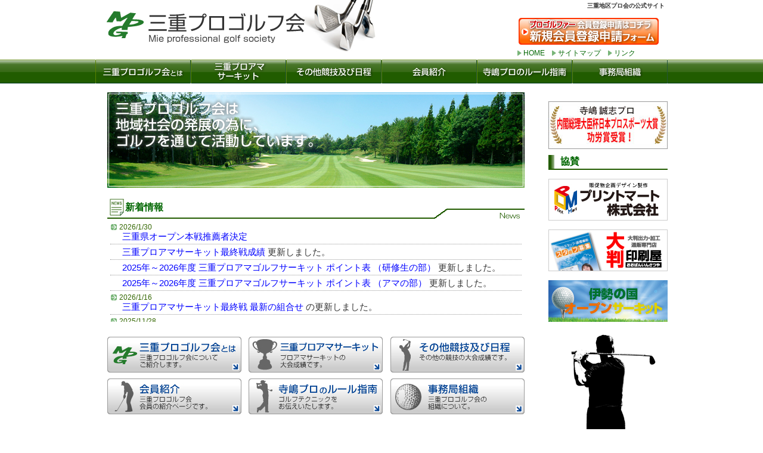

--- FILE ---
content_type: text/html
request_url: https://m-pgs.com/
body_size: 62592
content:
<!DOCTYPE html>
<html xmlns="http://www.w3.org/1999/xhtml">
<head>
<meta charset="UTF-8">
<title>
PGA三重プロゴルフ会</title>
<link rel="stylesheet" type="text/css" href="/css/html5reset.css"  />
<link rel="stylesheet" type="text/css" href="/css/style.css"  />
<link rel="shortcut icon" href="/favicon.ico">
<!--[if lt IE 9]>
<script src="http://html5shim.googlecode.com/svn/trunk/html5.js"></script>
<![endif]-->
<SCRIPT src="/js/rollover.js"></SCRIPT></head>
<body id="top">
<header>
  <h1>三重地区プロ会の公式サイト</h1>
  <a href="/" id="home_return">三重プロゴルフ会</a>
<div id="member_form"><a href="/info/form.html"><img src="/img/pc/member_form_btn.jpg"></a></div>
  <ul>
    <li><a href="/">HOME</a></li>
    <li><a href="/sitemap/">サイトマップ</a></li>
    <li><a href="/link/">リンク</a></li>
  </ul>
</header>
<nav>
  <ul>
    <li id="n_01"><a href="/miepro/">三重プロゴルフ会とは</a></li>
    <li id="n_02"><a href="/circuit/">三重プロアマサーキット </a></li>
    <li id="n_03"><a href="/other_games/">その他の競技</a></li>
    <li id="n_04"><a href="/member/">会員紹介</a></li>
    <li id="n_05"><a href="/terashima_pro/">寺嶋プロのルール指南 </a></li>
    <li id="n_06"><a href="/officer/">事務局組織</a></li>
  </ul>
</nav>
<section>
  <div id="left_box">
    <h2>三重プロゴルフ会は地域社会の発展の為に、ゴルフを通じて活動しています。</h2>
    <h3>新着情報</h3>
    <dl>
		 <dt>2026/1/30</dt>
      <dd><a href="/other_games/2026recommender/">三重県オープン本戦推薦者決定</a></dd>
      <dd><a href="/circuit/20260129/">三重プロアマサーキット最終戦成績</a> 更新しました。</dd>
      <dd><a href="/circuit/2025_2026point_kenshusei/">2025年～2026年度 三重プロアマゴルフサーキット ポイント表 （研修生の部）</a> 更新しました。 </dd>
      <dd><a href="/circuit/2025_2026point_ama/">2025年～2026年度 三重プロアマゴルフサーキット ポイント表 （アマの部）</a> 更新しました。</dd>
      <dt>2026/1/16</dt>
      <dd><a href="/pdf/kumiawase_20260129.pdf" target="_blank" >三重プロアマサーキット最終戦 最新の組合せ</a> の更新しました。</dd>
      <dt>2025/11/28</dt>
      <dd><a href="/circuit/20251127/">三重プロアマサーキット第5戦成績</a> 更新しました。</dd>
      <dd><a href="/circuit/2025_2026point_kenshusei/">2025年～2026年度 三重プロアマゴルフサーキット ポイント表 （研修生の部）</a> 更新しました。 </dd>
      <dd><a href="/circuit/2025_2026point_ama/">2025年～2026年度 三重プロアマゴルフサーキット ポイント表 （アマの部）</a> 更新しました。</dd>
      <dt>2025/11/17</dt>
      <dd><a href="/pdf/kumiawase_20251127.pdf" target="_blank" >三重プロアマサーキット第5戦 最新の組合せ</a> の更新しました。</dd>
      <dt>2025/9/12</dt>
      <dd><a href="/circuit/20250911/">三重プロアマサーキット第4戦成績</a> 更新しました。</dd>
      <dd><a href="/circuit/2025_2026point_kenshusei/">2025年～2026年度 三重プロアマゴルフサーキット ポイント表 （研修生の部）</a> 更新しました。 </dd>
      <dd><a href="/circuit/2025_2026point_ama/">2025年～2026年度 三重プロアマゴルフサーキット ポイント表 （アマの部）</a> 更新しました。</dd>
      <dt>2025/9/8</dt>
      <dd style="red;font-weight: bold;font-size: 130%;"><a href="/other_games/20250908" style="color: red;">安達 大空君 念願のプロテスト合格!!</a> </dd>
      <dt>2025/8/29</dt>
      <dd><a href="/pdf/kumiawase_20250911.pdf" target="_blank" >三重プロアマサーキット第4戦 最新の組合せ</a> の更新しました。</dd>
      <dt>2025/8/1</dt>
      <dd><a href="/circuit/20250731/">三重プロアマサーキット第3戦成績</a> 更新しました。</dd>
      <dd><a href="/circuit/2025_2026point_kenshusei/">2025年～2026年度 三重プロアマゴルフサーキット ポイント表 （研修生の部）</a> 更新しました。 </dd>
      <dd><a href="/circuit/2025_2026point_ama/">2025年～2026年度 三重プロアマゴルフサーキット ポイント表 （アマの部）</a> 更新しました。</dd>
      <dt>2025/7/17</dt>
      <dd><a href="/pdf/kumiawase_20250731.pdf" target="_blank" >三重プロアマサーキット第3戦 最新の組合せ</a> の更新しました。</dd>
      <dt>2025/5/16</dt>
      <dd><a href="/circuit/20250515/">三重プロアマサーキット第2戦成績</a> 更新しました。</dd>
      <dd><a href="/circuit/2025_2026point_kenshusei/">2025年～2026年度 三重プロアマゴルフサーキット ポイント表 （研修生の部）</a> 更新しました。 </dd>
      <dd><a href="/circuit/2025_2026point_ama/">2025年～2026年度 三重プロアマゴルフサーキット ポイント表 （アマの部）</a> 更新しました。</dd>
      <dt>2025/5/1</dt>
      <dd><a href="/pdf/kumiawase_20250515.pdf" target="_blank" >三重プロアマサーキット第2戦 最新の組合せ</a> の更新しました。</dd>
      <dt>2025/3/10</dt>
      <dd><a href="/circuit/20250306/">三重プロアマサーキット第1戦成績</a> 更新しました。</dd>
      <dd><a href="/circuit/2025_2026point_kenshusei/">2025年～2026年度 三重プロアマゴルフサーキット ポイント表 （研修生の部）</a> 更新しました。 </dd>
      <dd><a href="/circuit/2025_2026point_ama/">2025年～2026年度 三重プロアマゴルフサーキット ポイント表 （アマの部）</a> 更新しました。</dd>
      <dt>2025/2/25</dt>
      <dd><a href="/pdf/kumiawase_20250306.pdf" target="_blank" >三重プロアマサーキット第１戦 最新の組合せ</a> の更新しました。</dd>
      <dt>2025/1/17</dt>
      <dd><a href="/other_games/2025recommender/">三重県オープン本戦推薦者決定</a></dd>
      <dd><a href="/circuit/20250116/">三重プロアマサーキット最終戦成績</a> 更新しました。</dd>
      <dd><a href="/circuit/2024_2025point_kenshusei/">2024年～2025年度 三重プロアマゴルフサーキット ポイント表 （研修生の部）</a> 更新しました。 </dd>
      <dd><a href="/circuit/2024_2025point_ama/">2024年～2025年度 三重プロアマゴルフサーキット ポイント表 （アマの部）</a> 更新しました。</dd>
      <dt>2025/1/10</dt>
      <dd><a href="/pdf/kumiawase_20250116.pdf" target="_blank" >三重プロアマサーキット最終戦 最新の組合せ</a> の更新しました。</dd>
      <dt>2024/11/15</dt>
      <dd><a href="/circuit/20241114/">三重プロアマサーキット11月大会成績</a> 更新しました。</dd>
      <dd><a href="/circuit/2024_2025point_kenshusei/">2024年～2025年度 三重プロアマゴルフサーキット ポイント表 （研修生の部）</a> 更新しました。 </dd>
      <dd><a href="/circuit/2024_2025point_ama/">2024年～2025年度 三重プロアマゴルフサーキット ポイント表 （アマの部）</a> 更新しました。</dd>
      <dt>2024/10/24</dt>
      <dd><a href="/pdf/kumiawase_20241114.pdf" target="_blank" >三重プロアマサーキット11月大会 最新の組合せ</a> の更新しました。</dd>
      <dt>2024/9/30</dt>
      <dd><a href="/circuit/20240926/">三重プロアマサーキット9月大会成績</a> 更新しました。</dd>
      <dd><a href="/circuit/2024_2025point_kenshusei/">2024年～2025年度 三重プロアマゴルフサーキット ポイント表 （研修生の部）</a> 更新しました。 </dd>
      <dd><a href="/circuit/2024_2025point_ama/">2024年～2025年度 三重プロアマゴルフサーキット ポイント表 （アマの部）</a> 更新しました。</dd>
      <dt>2024/9/24</dt>
      <dd><a href="/pdf/kumiawase_20240926.pdf" target="_blank" >三重プロアマサーキット９月大会 最新の組合せ</a> の更新しました。</dd>
      <dt>2024/7/26</dt>
      <dd><a href="/circuit/20240725/">三重プロアマサーキット7月大会成績</a> 更新しました。</dd>
      <dd><a href="/circuit/2024_2025point_kenshusei/">2024年～2025年度 三重プロアマゴルフサーキット ポイント表 （研修生の部）</a> 更新しました。 </dd>
      <dd><a href="/circuit/2024_2025point_ama/">2024年～2025年度 三重プロアマゴルフサーキット ポイント表 （アマの部）</a> 更新しました。</dd>
      <dt>2024/7/11</dt>
      <dd><a href="/pdf/kumiawase_20240725.pdf" target="_blank">三重プロアマサーキット7月大会組合せ</a> の更新しました。</dd>
      <dt>2024/6/14</dt>
      <dd><a href="/circuit/20240613/">三重プロアマサーキット6月大会成績</a> 更新しました。</dd>
      <dd><a href="/circuit/2024_2025point_kenshusei/">2024年～2025年度 三重プロアマゴルフサーキット ポイント表 （研修生の部）</a> 更新しました。 </dd>
      <dd><a href="/circuit/2024_2025point_ama/">2024年～2025年度 三重プロアマゴルフサーキット ポイント表 （アマの部）</a> 更新しました。</dd>
      <dt>2024/5/31</dt>
      <dd><a href="/pdf/kumiawase_20240613.pdf" target="_blank">三重プロアマサーキット6月大会組合せ</a> の更新しました。</dd>
      <dt>2024/5/24</dt>
      <dd><a href="/circuit/20240523/">三重プロアマサーキット5月大会成績</a> 更新しました。</dd>
      <dd><a href="/circuit/2024_2025point_kenshusei/">2024年～2025年度 三重プロアマゴルフサーキット ポイント表 （研修生の部）</a> 更新しました。 </dd>
      <dd><a href="/circuit/2024_2025point_ama/">2024年～2025年度 三重プロアマゴルフサーキット ポイント表 （アマの部）</a> 更新しました。</dd>
      <dt>2024/5/13</dt>
      <dd><a href="/pdf/kumiawase_20240523.pdf" target="_blank">三重プロアマサーキット第2戦組合せ</a> の更新しました。</dd>
      <dt>2024/3/22</dt>
      <dd style="font-size: 115%;color: red;font-weight: bold;line-height: 120%;">【お知らせ】<br>
        プロアマサーキット第1戦はコースコンディション不良のため順延となりました。<br>
        ご了承ください。 </dd>
      <dt>2024/3/11</dt>
      <dd><a href="/pdf/kumiawase_20240321.pdf" target="_blank">三重プロアマサーキット第1戦組合せ</a> の更新しました。</dd>
      <dt>2024/1/29</dt>
      <dd><a href="/other_games/2024recommender/">三重県オープン本戦推薦者決定</a></dd>
      <dd><a href="/circuit/20240125/">三重プロアマサーキット最終戦成績</a> 更新しました。</dd>
      <dd><a href="/circuit/2023_2024point_kenshusei/">2023年～2024年度 三重プロアマゴルフサーキット ポイント表 （研修生の部）</a> 更新しました。 </dd>
      <dd><a href="/circuit/2023_2024point_ama/">2023年～2024年度 三重プロアマゴルフサーキット ポイント表 （アマの部）</a> 更新しました。</dd>
      <dt>2024/1/16</dt>
      <dd><a href="/pdf/kumiawase_20240125.pdf" target="_blank">三重プロアマサーキット最終戦組合せ</a> の更新しました。</dd>
      <dd><a href="circuit/" target="_blank">令和６年～令和７年プロアマサーキットの予定 </a> を公開しました。</dd>
      <dt>2023/12/1</dt>
      <dd><a href="/circuit/20231130">三重プロアマサーキット第5戦成績</a> 更新しました。</dd>
      <dd><a href="/circuit/2023_2024point_kenshusei/">2023年～2024年度 三重プロアマゴルフサーキット ポイント表 （研修生の部）</a> 更新しました。 </dd>
      <dd><a href="/circuit/2023_2024point_ama/">2023年～2024年度 三重プロアマゴルフサーキット ポイント表 （アマの部）</a> 更新しました。</dd>
      <dt>2023/11/17</dt>
      <dd><a href="/pdf/kumiawase_20231130.pdf" target="_blank">三重プロアマサーキット第5戦組合せ</a> の更新しました。</dd>
      <dt>2023/9/19</dt>
      <dd style="color:#f00;font-weight: bold;"><a href="other_games/20230914/">中村　匠汰(島ヶ原ＣＣ）プロテスト合格‼</a></dd>
      <dt>2023/9/19</dt>
      <dd><a href="/circuit/20230914">三重プロアマサーキット第4戦成績</a> 更新しました。</dd>
      <dd><a href="/circuit/2023_2024point_kenshusei/">2023年～2024年度 三重プロアマゴルフサーキット ポイント表 （研修生の部）</a> 更新しました。 </dd>
      <dd><a href="/circuit/2023_2024point_ama/">2023年～2024年度 三重プロアマゴルフサーキット ポイント表 （アマの部）</a> 更新しました。</dd>
      <dt>2023/8/31</dt>
      <dd><a href="/pdf/kumiawase_20230914.pdf" target="_blank">三重プロアマサーキット第4戦組合せ</a> の更新しました。</dd>
      <dt>2023/7/24</dt>
      <dd><a href="/circuit/20230720">三重プロアマサーキット第3戦成績</a> 更新しました。</dd>
      <dd><a href="/circuit/2023_2024point_kenshusei/">2023年～2024年度 三重プロアマゴルフサーキット ポイント表 （研修生の部）</a> 更新しました。 </dd>
      <dd><a href="/circuit/2023_2024point_ama/">2023年～2024年度 三重プロアマゴルフサーキット ポイント表 （アマの部）</a> 更新しました。</dd>
      <dt>2023/7/5</dt>
      <dd><a href="/pdf/kumiawase_20230720.pdf" target="_blank">三重プロアマサーキット第3戦組合せ</a> の更新しました。</dd>
      <dt>2023/5/29</dt>
      <dd><a href="/circuit/20230525">三重プロアマサーキット第2戦成績</a> 更新しました。</dd>
      <dd><a href="/circuit/2023_2024point_kenshusei/">2023年～2024年度 三重プロアマゴルフサーキット ポイント表 （研修生の部）</a> 更新しました。 </dd>
      <dd><a href="/circuit/2023_2024point_ama/">2023年～2024年度 三重プロアマゴルフサーキット ポイント表 （アマの部）</a> 更新しました。</dd>
      <dt>2023/5/10</dt>
      <dd><a href="/pdf/kumiawase_20230525.pdf" target="_blank">三重プロアマサーキット第2戦組合せ</a> の更新しました。</dd>
      <dt>2023/3/10</dt>
      <dd><a href="/circuit/20230309/">三重プロアマサーキット第1戦成績</a> 更新しました。</dd>
      <dd><a href="/circuit/2023_2024point_kenshusei/">2023年～2024年度 三重プロアマゴルフサーキット ポイント表 （研修生の部）</a> 更新しました。 </dd>
      <dd><a href="/circuit/2023_2024point_ama/">2023年～2024年度 三重プロアマゴルフサーキット ポイント表 （アマの部）</a> 更新しました。</dd>
      <dt>2023/3/4</dt>
      <dd><a href="/pdf/kumiawase_20230309.pdf" target="_blank">三重プロアマサーキット第1戦組合せ</a> の更新しました。</dd>
      <dt>2023/1/30</dt>
      <dd><a href="/other_games/2023recommender/">三重県オープン本戦推薦者決定</a></dd>
      <dd><a href="/circuit/20230126/">三重プロアマサーキット最終戦成績</a> 更新しました。</dd>
      <dd><a href="/circuit/2022_2023point_kenshusei/">2022年～2023年度 三重プロアマゴルフサーキット ポイント表 （研修生の部）</a> 更新しました。 </dd>
      <dd><a href="/circuit/2022_2023point_ama/">2022年～2023年度 三重プロアマゴルフサーキット ポイント表 （アマの部）</a> 更新しました。</dd>
      <dt>2023/1/25</dt>
      <dd style="color: red"><b> 明日行われる最終戦は予定通り開催いたします。</b></dd>
      <dt>2023/1/10</dt>
      <dd><a href="/pdf/kumiawase_20230126.pdf" target="_blank">三重プロアマサーキット最終戦組合せ</a> の更新しました。</dd>
      <dt>2022/11/18</dt>
      <dd><a href="/circuit/20221117/">三重プロアマサーキット第5戦成績</a> 更新しました。</dd>
      <dd><a href="/circuit/2022_2023point_kenshusei/">2022年～2023年度 三重プロアマゴルフサーキット ポイント表 （研修生の部）</a> 更新しました。 </dd>
      <dd><a href="/circuit/2022_2023point_ama/">2022年～2023年度 三重プロアマゴルフサーキット ポイント表 （アマの部）</a> 更新しました。</dd>
      <dt>2022/11/1</dt>
      <dd><a href="/pdf/kumiawase_20221117.pdf" target="_blank">三重プロアマサーキット第5戦組合せ</a> の更新しました。</dd>
      <dt>2022/9/12</dt>
      <dd><a href="/circuit/20220908/">三重プロアマサーキット第4戦成績</a> 更新しました。</dd>
      <dd><a href="/circuit/2022_2023point_kenshusei/">2022年～2023年度 三重プロアマゴルフサーキット ポイント表 （研修生の部）</a> 更新しました。 </dd>
      <dd><a href="/circuit/2022_2023point_ama/">2022年～2023年度 三重プロアマゴルフサーキット ポイント表 （アマの部）</a> 更新しました。</dd>
      <dt>2022/9/2</dt>
      <dd style="color: red">《開催コース変更のお知らせ》<br>
        9/8（木）に白山ヴィレッジゴルフクラブで開催される三重プロアマゴルフサーキット第4戦について、クイーンコースから<span style="border-bottom: solid 3px #F00;font-weight: bold">キングコース</span>に変更になりました。</dd>
      <dt>2022/8/29</dt>
      <dd><a href="/pdf/kumiawase_20220908.pdf" target="_blank">三重プロアマサーキット第4戦組合せ</a> の更新しました。</dd>
      <dt>2022/8/2</dt>
      <dd><a href="/circuit/20220729/">三重プロアマサーキット第3戦成績</a> 更新しました。</dd>
      <dd><a href="/circuit/2022_2023point_kenshusei/">2022年～2023年度 三重プロアマゴルフサーキット ポイント表 （研修生の部）</a> 更新しました。 </dd>
      <dd><a href="/circuit/2022_2023point_ama/">2022年～2023年度 三重プロアマゴルフサーキット ポイント表 （アマの部）</a> 更新しました。</dd>
      <dt>2022/7/19</dt>
      <dd><a href="/pdf/kumiawase_20220729.pdf" target="_blank">三重プロアマサーキット第3戦組合せ</a> の更新しました。</dd>
      <dt>2022/5/16</dt>
      <dd><a href="/circuit/20220512/">三重プロアマサーキット第2戦成績</a> 更新しました。</dd>
      <dd><a href="/circuit/2022_2023point_kenshusei/">2022年～2023年度 三重プロアマゴルフサーキット ポイント表 （研修生の部）</a> 更新しました。 </dd>
      <dd><a href="/circuit/2022_2023point_ama/">2022年～2023年度 三重プロアマゴルフサーキット ポイント表 （アマの部）</a> 更新しました。</dd>
      <dt>2022/4/25</dt>
      <dd><a href="/pdf/kumiawase_20220512.pdf" target="_blank">三重プロアマサーキット第2戦組合せ</a> の更新しました。</dd>
      <dt>2022/3/7</dt>
      <dd><a href="/circuit/20220303/">三重プロアマサーキット第1戦成績</a> 更新しました。</dd>
      <dd><a href="/circuit/2022_2023point_kenshusei/">2022年～2023年度 三重プロアマゴルフサーキット ポイント表 （研修生の部）</a> 更新しました。 </dd>
      <dd><a href="/circuit/2022_2023point_ama/">2022年～2023年度 三重プロアマゴルフサーキット ポイント表 （アマの部）</a> 更新しました。</dd>
      <dt>2022/2/24</dt>
      <dd><a href="/pdf/kumiawase_20220303.pdf" target="_blank">三重プロアマサーキット第1戦組合せ</a> の更新しました。</dd>
      <dt>2022/2/14</dt>
      <dd><a href="/circuit/">令和4年3月～令和5年1月の開催コース予定</a>更新しました。</dd>
      <dt>2022/1/31</dt>
      <dd><a href="/other_games/2022recommender/">三重県オープン本戦推薦者決定</a></dd>
      <dd><a href="/circuit/20220127/">三重プロアマサーキット最終戦成績</a> 更新しました。</dd>
      <dd><a href="/circuit/2021_2022point_kenshusei/">2021年～2022年度 三重プロアマゴルフサーキット ポイント表 （研修生の部）</a> 更新しました。 </dd>
      <dd><a href="/circuit/2021_2022point_ama/">2021年～2022年度 三重プロアマゴルフサーキット ポイント表 （アマの部）</a> 更新しました。</dd>
      <dt>2022/1/19</dt>
      <dd><a href="/pdf/kumiawase_20220127.pdf" target="_blank">三重プロアマサーキット第6戦組合せ</a> の更新しました。</dd>
      <dt>2021/11/29</dt>
      <dd><a href="/circuit/20211125/">三重プロアマサーキット第5戦成績</a> 更新しました。</dd>
      <dd><a href="/circuit/2021_2022point_kenshusei/">2021年～2022年度 三重プロアマゴルフサーキット ポイント表 （研修生の部）</a> 更新しました。 </dd>
      <dd><a href="/circuit/2021_2022point_ama/">2021年～2022年度 三重プロアマゴルフサーキット ポイント表 （アマの部）</a> 更新しました。</dd>
      <dt>2021/11/15</dt>
      <dd><a href="/pdf/kumiawase_20211125.pdf" target="_blank">三重プロアマサーキット第5戦組合せ</a> の更新しました。</dd>
      <dt>2021/9/13</dt>
      <dd><a href="/circuit/20210909/">三重プロアマサーキット第4戦成績</a> 更新しました。</dd>
      <dd><a href="/circuit/2021_2022point_kenshusei/">2021年～2022年度 三重プロアマゴルフサーキット ポイント表 （研修生の部）</a> 更新しました。 </dd>
      <dd><a href="/circuit/2021_2022point_ama/">2021年～2022年度 三重プロアマゴルフサーキット ポイント表 （アマの部）</a> 更新しました。</dd>
      <dt>2021/8/26</dt>
      <dd><a href="/pdf/kumiawase_20210909.pdf" target="_blank">三重プロアマサーキット第4戦組合せ</a> の更新しました。</dd>
      <dt>2021/7/2</dt>
      <dd><a href="/circuit/20210701/">三重プロアマサーキット第3戦成績</a> 更新しました。</dd>
      <dd><a href="/circuit/2021_2022point_kenshusei/">2021年～2022年度 三重プロアマゴルフサーキット ポイント表 （研修生の部）</a> 更新しました。 </dd>
      <dd><a href="/circuit/2021_2022point_ama/">2021年～2022年度 三重プロアマゴルフサーキット ポイント表 （アマの部）</a> 更新しました。</dd>
      <dt>2021/6/22</dt>
      <dd><a href="/pdf/kumiawase_20210701.pdf" target="_blank">三重プロアマサーキット第3戦組合せ</a> の更新しました。</dd>
      <dt>2021/5/10</dt>
      <dd><a href="/circuit/20210506/">三重プロアマサーキット第2戦成績</a> 更新しました。</dd>
      <dd><a href="/circuit/2021_2022point_kenshusei/">2020年～2021年度 三重プロアマゴルフサーキット ポイント表 （研修生の部）</a> 更新しました。 </dd>
      <dd><a href="/circuit/2021_2022point_ama/">2020年～2021年度 三重プロアマゴルフサーキット ポイント表 （アマの部）</a> 更新しました。</dd>
      <dt>2021/3/8</dt>
      <dd><a href="/circuit/20210304/">三重プロアマサーキット第1戦成績</a> 更新しました。</dd>
      <dd><a href="/circuit/2021_2022point_kenshusei/">2021年～2022年度 三重プロアマゴルフサーキット ポイント表 （研修生の部）</a> 更新しました。 </dd>
      <dd><a href="/circuit/2021_2022point_ama/">2021年～2022年度 三重プロアマゴルフサーキット ポイント表 （アマの部）</a> 更新しました。</dd>
      <dt>2021/2/22</dt>
      <dd><a href="/pdf/kumiawase_20210304.pdf" target="_blank">三重プロアマサーキット第1戦組合せ</a> の更新しました。</dd>
      <dt>2021/1/28</dt>
      <dd>今後の大会予定<br>
        3月4日（木）伊勢カントリー倶楽部<br>
        5月6日（木）涼仙ゴルフ倶楽部 </dd>
      <dt>2021/1/22</dt>
      <dd><a href="/other_games/2021recommender/">三重県オープン本戦推薦者決定</a></dd>
      <dt>2021/1/22</dt>
      <dd><a href="/circuit/20210121/">三重プロアマサーキット最終戦成績</a> 更新しました。</dd>
      <dd><a href="/circuit/2020_2021point_kenshusei/">2020年～2021年度 三重プロアマゴルフサーキット ポイント表 （研修生の部）</a> 更新しました。 </dd>
      <dd><a href="/circuit/2020_2021point_ama/">2020年～2021年度 三重プロアマゴルフサーキット ポイント表 （アマの部）</a> 更新しました。</dd>
      <!--		<dt>2021/1/18</dt>
		<dd><span style="font-size: 145%; color: red;"><b>三重プロアマサーキット最終戦は予定通り開催いたします。</b></span></dd>-->
      <dt>2021/1/12</dt>
      <dd><a href="/pdf/kumiawase_20210121.pdf" target="_blank">三重プロアマサーキット最終戦組合せ</a> の更新しました。</dd>
      <dt>2020-11-30</dt>
      <dd><a href="/other_games/20201126/">祝 三重プロアマサーキット100回記念大会</a></dd>
      <dt>2020/11/30</dt>
      <dd><a href="/circuit/20201126/">三重プロアマサーキット11月大会成績</a> 更新しました。</dd>
      <dd><a href="/circuit/2020_2021point_kenshusei/">2020年～2021年度 三重プロアマゴルフサーキット ポイント表 （研修生の部）</a> 更新しました。 </dd>
      <dd><a href="/circuit/2020_2021point_ama/">2020年～2021年度 三重プロアマゴルフサーキット ポイント表 （アマの部）</a> 更新しました。</dd>
      <dt>2020/11/16</dt>
      <dd><a href="/pdf/kumiawase_20201126.pdf" target="_blank">三重プロアマサーキット第4戦大会組合せ</a> 更新しました。</dd>
      <dt>2020/11/16</dt>
      <dd><a href="/pdf/kumiawase_20201126.pdf" target="_blank">三重プロアマサーキット第4戦大会組合せ</a> 更新しました。</dd>
      <!-- <dt>2020/10/28</dt>
      <dd><span style="color: red"><b>三重プロアマサーキット第4戦(11/26開催) は定員に達しましたのでこれ以降のエントリーはキャンセル待ちとなりますのでご了承下さい。</b></span></dd>-->
      <dt>2020/9/18</dt>
      <dd><a href="/circuit/20200917/">三重プロアマサーキット9月大会成績</a> 更新しました。</dd>
      <dd><a href="/circuit/2020_2021point_kenshusei/">2020年～2021年度 三重プロアマゴルフサーキット ポイント表 （研修生の部）</a> 更新しました。 </dd>
      <dd><a href="/circuit/2020_2021point_ama/">2020年～2021年度 三重プロアマゴルフサーキット ポイント表 （アマの部）</a> 更新しました。</dd>
      <dt>2020/9/7</dt>
      <dd><a href="/pdf/kumiawase_20200917.pdf" target="_blank">三重プロアマサーキット第3戦大会組合せ</a> 更新しました。</dd>
      <dt>2020/8/11</dt>
      <dd><a href="/circuit/20200806/">三重プロアマサーキット8月大会成績</a> 更新しました。</dd>
      <dd><a href="/circuit/2020_2021point_kenshusei/">2020年～2021年度 三重プロアマゴルフサーキット ポイント表 （研修生の部）</a> 更新しました。 </dd>
      <dd><a href="/circuit/2020_2021point_ama/">2020年～2021年度 三重プロアマゴルフサーキット ポイント表 （アマの部）</a> 更新しました。</dd>
      <dt>2020/7/27</dt>
      <dd><a href="/pdf/kumiawase_20200806.pdf" target="_blank">三重プロアマサーキット第２戦大会組合せ</a> 更新しました。</dd>
      <dt>2020/7/15</dt>
      <dd>8/6に四日市カンツリー倶楽部で開催されますプロアマサーキット第２戦は定員に達しました。これ以降のエントリーはキャンセル待ちとなりますのでご了承下さい。</dd>
      <dt>2020/3/2</dt>
      <dd><a href="/other_games/2020recommender/">三重県オープン本戦推薦者決定</a></dd>
      <dt>2020/3/2</dt>
      <dd><a href="/circuit/20200227/">三重プロアマサーキット2月大会成績</a> 更新しました。</dd>
      <dd><a href="/circuit/2019_2020point_kenshusei/">2019年～2020年度 三重プロアマゴルフサーキット ポイント表 （研修生の部）</a> 更新しました。 </dd>
      <dd><a href="/circuit/2019_2020point_ama/">2019年～2020年度 三重プロアマゴルフサーキット ポイント表 （アマの部）</a> 更新しました。</dd>
      <dt>2020/2/20</dt>
      <dd><a href="/pdf/kumiawase_20200227.pdf" target="_blank">三重プロアマサーキット2月大会組合せ</a> 更新しました。</dd>
      <dt>2020/2/6</dt>
      <dd>プロアマサーキット最終戦は２月６日 定員に達しましたのでこれ以降のエントリーはキャンセル待ちとなりますのでご了承下さい。</dd>
      <dt>2020/1/27</dt>
      <dd><a href="/circuit/20200123/">三重プロアマサーキット1月大会成績</a> 更新しました。</dd>
      <dd><a href="/circuit/2019_2020point_kenshusei/">2019年～2020年度 三重プロアマゴルフサーキット ポイント表 （研修生の部）</a> 更新しました。 </dd>
      <dd><a href="/circuit/2019_2020point_ama/">2019年～2020年度 三重プロアマゴルフサーキット ポイント表 （アマの部）</a> 更新しました。</dd>
      <dt>2020/1/14</dt>
      <dd><a href="/pdf/kumiawase_20200123.pdf" target="_blank">三重プロアマサーキット1月大会組合せ</a> 更新しました。</dd>
      <dt>2019/11/8</dt>
      <dd><a href="/circuit/20191107/">三重プロアマサーキット11月大会成績</a> 更新しました。</dd>
      <dd><a href="/circuit/2019_2020point_kenshusei/">2019年～2020年度 三重プロアマゴルフサーキット ポイント表 （研修生の部）</a> 更新しました。 </dd>
      <dd><a href="/circuit/2019_2020point_ama/">2019年～2020年度 三重プロアマゴルフサーキット ポイント表 （アマの部）</a> 更新しました。</dd>
      <dt>2019/10/28</dt>
      <dd><a href="/pdf/kumiawase_20191107.pdf" target="_blank">三重プロアマサーキット11月大会組合せ</a> 更新しました。</dd>
      <dt>2019/9/20</dt>
      <dd><a href="/circuit/20190919/">三重プロアマサーキット9月大会成績</a> 更新しました。</dd>
      <dd><a href="/circuit/2019_2020point_kenshusei/">2019年～2020年度 三重プロアマゴルフサーキット ポイント表 （研修生の部）</a> 更新しました。 </dd>
      <dd><a href="/circuit/2019_2020point_ama/">2019年～2020年度 三重プロアマゴルフサーキット ポイント表 （アマの部）</a> 更新しました。</dd>
      <dt>2019/9/9</dt>
      <dd><a href="/pdf/kumiawase_20190919.pdf" target="_blank">三重プロアマサーキット9月大会組合せ</a> 更新しました。</dd>
      <dt>2019/7/29</dt>
      <dd><a href="/circuit/20190725/">三重プロアマサーキット7月大会成績</a> 更新しました。</dd>
      <dd><a href="/circuit/2019_2020point_kenshusei/">2019年～2020年度 三重プロアマゴルフサーキット ポイント表 （研修生の部）</a> 更新しました。 </dd>
      <dd><a href="/circuit/2019_2020point_ama/">2019年～2020年度 三重プロアマゴルフサーキット ポイント表 （アマの部）</a> 更新しました。</dd>
      <dt>2019/7/16</dt>
      <dd><a href="/pdf/kumiawase_20190725.pdf" target="_blank">三重プロアマサーキット7月大会組合せ</a> 更新しました。</dd>
      <dt>2019/5/27</dt>
      <dd><a href="/circuit/20190523/">三重プロアマサーキット5月大会成績</a> 更新しました。</dd>
      <dd><a href="/circuit/2019_2020point_kenshusei/">2019年～2020年度 三重プロアマゴルフサーキット ポイント表 （研修生の部）</a> 更新しました。 </dd>
      <dd><a href="/circuit/2019_2020point_ama/">2019年～2020年度 三重プロアマゴルフサーキット ポイント表 （アマの部）</a> 更新しました。</dd>
      <dt>2019/5/13</dt>
      <dd><a href="/pdf/kumiawase_20190523.pdf" target="_blank">三重プロアマサーキット5月大会組合せ</a> 更新しました。</dd>
      <dt>2019/3/4</dt>
      <dd><a href="/other_games/2019recommender/">三重県オープン本戦推薦者決定</a></dd>
      <dt>2019/3/4</dt>
      <dd><a href="/circuit/20190228/">三重プロアマサーキット最終戦成績</a> 更新しました。</dd>
      <dd><a href="/circuit/2018_2019point_kenshusei/">平成30～31年度 三重プロアマゴルフサーキット ポイント表 （研修生の部）</a> 更新しました。 </dd>
      <dd><a href="/circuit/2018_2019point_ama/">平成30～31年度 三重プロアマゴルフサーキット ポイント表 （アマの部）</a> 更新しました。</dd>
      <dt>2019/2/18</dt>
      <dd><a href="/pdf/kumiawase_20190228.pdf" target="_blank">三重プロアマサーキット3月大会組合せ</a> 更新しました。</dd>
      <dt>2019/1/30</dt>
      <dd><a href="/circuit/20190124/">三重プロアマサーキット1月大会成績</a> 更新しました。</dd>
      <dd><a href="/circuit/2018_2019point_kenshusei/">平成30～31年度 三重プロアマゴルフサーキット ポイント表 （研修生の部）</a> 更新しました。 </dd>
      <dd><a href="/circuit/2018_2019point_ama/">平成30～31年度 三重プロアマゴルフサーキット ポイント表 （アマの部）</a> 更新しました。</dd>
      <dt>2019/1/15</dt>
      <dd><a href="/pdf/kumiawase_20190124.pdf" target="_blank">三重プロアマサーキット1月大会組合せ</a> 更新しました。</dd>
      <dt>2018/11/5</dt>
      <dd><a href="/circuit/20181102/">三重プロアマサーキット11月大会成績</a> 更新しました。</dd>
      <dd><a href="/circuit/2018_2019point_kenshusei/">平成30～31年度 三重プロアマゴルフサーキット ポイント表 （研修生の部）</a> 更新しました。 </dd>
      <dd><a href="/circuit/2018_2019point_ama/">平成30～31年度 三重プロアマゴルフサーキット ポイント表 （アマの部）</a> 更新しました。</dd>
      <dt>2018/10/24</dt>
      <dd><a href="/pdf/kumiawase_20181102.pdf" target="_blank">三重プロアマサーキット11月大会組合せ</a> 更新しました。</dd>
      <dt>2018/9/10</dt>
      <dd><a href="/circuit/20180906/">三重プロアマサーキット9月大会成績</a> 更新しました。</dd>
      <dd><a href="/circuit/2018_2019point_kenshusei/">平成30～31年度 三重プロアマゴルフサーキット ポイント表 （研修生の部）</a> 更新しました。 </dd>
      <dd><a href="/circuit/2018_2019point_ama/">平成30～31年度 三重プロアマゴルフサーキット ポイント表 （アマの部）</a> 更新しました。</dd>
      <dt>2018/9/6</dt>
      <dd><a href="/pdf/kumiawase_20180906.pdf" target="_blank">三重プロアマサーキット9月大会組合せ</a> 更新しました。</dd>
      <dt>2018/8/28</dt>
      <dd><a href="charitycompe/">チャリティーコンペ参加募集中</a></dd>
      <dt>2018/6/27</dt>
      <dd><a href="/circuit/20180628/">三重プロアマサーキット6月大会成績</a> 更新しました。</dd>
      <dd><a href="/circuit/2018_2019point_kenshusei/">平成30～31年度 三重プロアマゴルフサーキット ポイント表 （研修生の部）</a> 更新しました。 </dd>
      <dd><a href="/circuit/2018_2019point_ama/">平成30～31年度 三重プロアマゴルフサーキット ポイント表 （アマの部）</a> 更新しました。</dd>
      <dt>2018/6/18</dt>
      <dd><a href="/pdf/kumiawase_20180628.pdf" target="_blank">三重プロアマサーキット7月大会組合せ</a> 更新しました。</dd>
      <dt>2018/5/28</dt>
      <dd><a href="/circuit/20180524/">三重プロアマサーキット5月大会成績</a> 更新しました。</dd>
      <dd><a href="/circuit/2018_2019point_kenshusei/">平成30～31年度 三重プロアマゴルフサーキット ポイント表 （研修生の部）</a> 更新しました。 </dd>
      <dd><a href="/circuit/2018_2019point_ama/">平成30～31年度 三重プロアマゴルフサーキット ポイント表 （アマの部）</a> 更新しました。</dd>
      <dt>2018/5/14</dt>
      <dd><a href="/pdf/kumiawase_20180524.pdf" target="_blank">三重プロアマサーキット5月大会組合せ</a> 更新しました。</dd>
      <dt>2018/4/17</dt>
      <dd style="color:red">【お知らせ】<br>
        5月24日桑名カントリー倶楽部で開催のプロアマサーキット第1戦は定員になりましたので受付を終了させて頂きます。</dd>
      <dt>2018/2/23</dt>
      <dd><a href="/circuit/20180222/">三重プロアマサーキット3月大会成績</a> 更新しました。</dd>
      <dd><a href="/circuit/2017_2018point_kenshusei/">平成29～30年度 三重プロアマゴルフサーキット ポイント表 （研修生の部）</a> 更新しました。 </dd>
      <dd><a href="/circuit/2017_2018point_ama/">平成29～30年度 三重プロアマゴルフサーキット ポイント表 （アマの部）</a> 更新しました。</dd>
      <dt>2018/2/15</dt>
      <dd><a href="/pdf/kumiawase_20180222.pdf" target="_blank">三重プロアマサーキット3月大会組合せ</a> 更新しました。</dd>
      <dt>2018/1/25</dt>
      <dd><a href="/circuit/20180124/">三重プロアマサーキット1月大会成績</a> 更新しました。</dd>
      <dd><a href="/circuit/2017_2018point_kenshusei/">平成29～30年度 三重プロアマゴルフサーキット ポイント表 （研修生の部）</a> 更新しました。 </dd>
      <dd><a href="/circuit/2017_2018point_ama/">平成29～30年度 三重プロアマゴルフサーキット ポイント表 （アマの部）</a> 更新しました。</dd>
      <dt>2018/1/17</dt>
      <dd><a href="/pdf/kumiawase_20180124.pdf" target="_blank">三重プロアマサーキット1月大会組合せ</a> 更新しました。</dd>
      <dt>2017/12/22</dt>
      <dd><a href="/circuit/">プロアマサーキット今後の開催予定コースについて</a></dd>
      <dt>2017/11/6</dt>
      <dd><a href="/circuit/20171102/">三重プロアマサーキット11月大会成績</a> 更新しました。</dd>
      <dd><a href="/circuit/2017_2018point_kenshusei/">平成29～30年度 三重プロアマゴルフサーキット ポイント表 （研修生の部）</a> 更新しました。 </dd>
      <dd><a href="/circuit/2017_2018point_ama/">平成29～30年度 三重プロアマゴルフサーキット ポイント表 （アマの部）</a> 更新しました。</dd>
      <dt>2017/10/20</dt>
      <dd><a href="/pdf/kumiawase_20171102.pdf" target="_blank">三重プロアマサーキット11月大会組合せ</a> 更新しました。</dd>
      <dt>2017/9/11</dt>
      <dd><a href="/other_games/20170911/">林 祐正(ローモンド）平成29年度 PGA資格認定プロテストに見事合格！</a> </dd>
      <dt>2017/9/8</dt>
      <dd><a href="/circuit/20170907/">三重プロアマサーキット9月大会成績</a> 更新しました。</dd>
      <dd><a href="/circuit/2017_2018point_kenshusei/">平成29～30年度 三重プロアマゴルフサーキット ポイント表 （研修生の部）</a> 更新しました。 </dd>
      <dd><a href="/circuit/2017_2018point_ama/">平成29～30年度 三重プロアマゴルフサーキット ポイント表 （アマの部）</a> 更新しました。</dd>
      <dt>2017/8/25</dt>
      <dd><a href="/pdf/kumiawase_20170907.pdf" target="_blank">三重プロアマサーキット9月大会組合せ</a> 更新しました。</dd>
      <dt>2017/7/7</dt>
      <dd><a href="/circuit/20170706/">三重プロアマサーキット7月大会成績</a> 更新しました。</dd>
      <dd><a href="/circuit/2017_2018point_kenshusei/">平成29～30年度 三重プロアマゴルフサーキット ポイント表 （研修生の部）</a> 更新しました。 </dd>
      <dd><a href="/circuit/2017_2018point_ama/">平成29～30年度 三重プロアマゴルフサーキット ポイント表 （アマの部）</a> 更新しました。</dd>
      <dt>2017/6/26</dt>
      <dd><a href="/pdf/kumiawase_20170706.pdf" target="_blank">三重プロアマサーキット7月大会組合せ</a> 更新しました。</dd>
      <dt>2017/6/12</dt>
      <dd><a href="/other_games/20170608/">森 雄貴(グレース）三重県オープン初優勝！</a> </dd>
      <dt>2017/5/22</dt>
      <dd><a href="/circuit/20170519/">三重プロアマサーキット5月大会成績</a> 更新しました。</dd>
      <dd><a href="/circuit/2017_2018point_kenshusei/">平成29～30年度 三重プロアマゴルフサーキット ポイント表 （研修生の部）</a> 更新しました。 </dd>
      <dd><a href="/circuit/2017_2018point_ama/">平成29～30年度 三重プロアマゴルフサーキット ポイント表 （アマの部）</a> 更新しました。</dd>
      <dt>2017/5/8</dt>
      <dd><a href="/pdf/kumiawase_20170519.pdf" target="_blank">三重プロアマサーキット5月大会組合せ</a> 更新しました。</dd>
      <dt>2017/3/6</dt>
      <dd><a href="/circuit/20170302/">三重プロアマサーキット3月大会成績</a> 更新しました。</dd>
      <dd><a href="/circuit/2016_2017point_kenshusei/">平成28～29年度 三重プロアマゴルフサーキット ポイント表 （研修生の部）</a> 更新しました。 </dd>
      <dd><a href="/circuit/2016_2017point_ama/">平成28～29年度 三重プロアマゴルフサーキット ポイント表 （アマの部）</a> 更新しました。</dd>
      <dt>2017/2/23</dt>
      <dd><a href="/pdf/kumiawase_20170302.pdf" target="_blank">三重プロアマサーキット3月大会組合せ</a> 更新しました。</dd>
      <dt>2017/1/30</dt>
      <dd><a href="/circuit/20170126/">三重プロアマサーキット1月大会成績</a> 更新しました。</dd>
      <dd><a href="/circuit/2016_2017point_kenshusei/">平成28～29年度 三重プロアマゴルフサーキット ポイント表 （研修生の部）</a> 更新しました。 </dd>
      <dd><a href="/circuit/2016_2017point_ama/">平成28～29年度 三重プロアマゴルフサーキット ポイント表 （アマの部）</a> 更新しました。</dd>
      <dt>2017/1/18</dt>
      <dd><a href="/pdf/kumiawase_20170126.pdf" target="_blank">三重プロアマサーキット1月大会組合せ</a> 更新しました。</dd>
      <dt>2016/11/11</dt>
      <dd><a href="/circuit/20161110/">三重プロアマサーキット11月大会成績</a> 更新しました。</dd>
      <dd><a href="/circuit/2016_2017point_kenshusei/">平成28～29年度 三重プロアマゴルフサーキット ポイント表 （研修生の部）</a> 更新しました。 </dd>
      <dd><a href="/circuit/2016_2017point_ama/">平成28～29年度 三重プロアマゴルフサーキット ポイント表 （アマの部）</a> 更新しました。</dd>
      <dt>2016/10/28</dt>
      <dd><a href="/pdf/kumiawase_20161110.pdf" target="_blank">三重プロアマサーキット11月大会組合せ</a> 更新しました。</dd>
      <dt>2016/9/12</dt>
      <dd><a href="/news/news_20160907.php">森 雄貴(グレース）紀平 大樹(ローモンド）平成２８年度PGA資格認定プロ
        テス
        トに見事合格！</a> </dd>
      <dt>2016/9/12</dt>
      <dd><a href="/circuit/20160907/">三重プロアマサーキット9月大会成績</a> 更新しました。</dd>
      <dd><a href="/circuit/2016_2017point_kenshusei/">平成28～29年度 三重プロアマゴルフサーキット ポイント表 （研修生の部）</a> 更新しました。 </dd>
      <dd><a href="/circuit/2016_2017point_ama/">平成28～29年度 三重プロアマゴルフサーキット ポイント表 （アマの部）</a> 更新しました。</dd>
      <dt>2016/8/25</dt>
      <dd><a href="/pdf/kumiawase_20160907.pdf" target="_blank">三重プロアマサーキット9月大会組合せ</a> 更新しました。</dd>
      <dt>2016/8/3</dt>
      <dd><a href="/circuit/tuikakitei.php">追加規定</a> を更新しました。 </dd>
      <dt>2016/8/1</dt>
      <dd><a href="/circuit/20160728/">三重プロアマサーキット7月大会成績</a> 更新しました。</dd>
      <dd><a href="/circuit/2016_2017point_kenshusei/">平成28～29年度 三重プロアマゴルフサーキット ポイント表 （研修生の部）</a> 更新しました。 </dd>
      <dd><a href="/circuit/2016_2017point_ama/">平成28～29年度 三重プロアマゴルフサーキット ポイント表 （アマの部）</a> 更新しました。</dd>
      <dt>2016/7/21</dt>
      <dd><a href="/pdf/kumiawase_20160728.pdf" target="_blank">三重プロアマサーキット7月大会組合せ</a> 更新しました。</dd>
      <dt>2016/5/19</dt>
      <dd><a href="/circuit/20160518/">三重プロアマサーキット5月大会成績</a> 更新しました。</dd>
      <dd><a href="/circuit/2016_2017point_kenshusei/">平成28～29年度 三重プロアマゴルフサーキット ポイント表 （研修生の部）</a> 更新しました。 </dd>
      <dd><a href="/circuit/2016_2017point_ama/">平成28～29年度 三重プロアマゴルフサーキット ポイント表 （アマの部）</a> 更新しました。</dd>
      <dt>2016/5/10</dt>
      <dd><a href="/pdf/kumiawase_20160518.pdf" target="_blank">三重プロアマサーキット5月大会組合せ</a> 更新しました。</dd>
      <dt>2016/3/4</dt>
      <dd><a href="/circuit/20160303/">三重プロアマサーキット3月大会成績</a> 更新しました。</dd>
      <dd><a href="/circuit/2015_2016point_kenshusei/">平成27～28年度 三重プロアマゴルフサーキット ポイント表 （研修生の部）</a> 更新しました。 </dd>
      <dd><a href="/circuit/2015_2016point_ama/">平成27～28年度 三重プロアマゴルフサーキット ポイント表 （アマの部）</a> 更新しました。</dd>
      <dd><a href="/other_games/2016recommender/">三重県オープン本戦推薦者決定</a></dd>
      <dt>2016/2/23</dt>
      <dd><a href="/pdf/kumiawase_20160303.pdf" target="_blank">三重プロアマサーキット3月大会組合せ</a> 更新しました。</dd>
      <dt>2016/1/29</dt>
      <dd><a href="/circuit/20160128/">三重プロアマサーキット1月大会成績</a> 更新しました。</dd>
      <dd><a href="/circuit/2015_2016point_kenshusei/">平成27～28年度 三重プロアマゴルフサーキット ポイント表 （研修生の部）</a> 更新しました。 </dd>
      <dd><a href="/circuit/2015_2016point_ama/">平成27～28年度 三重プロアマゴルフサーキット ポイント表 （アマの部）</a> 更新しました。</dd>
      <dt>2016/1/25</dt>
      <dd><a href="/pdf/kumiawase_20160128.pdf" target="_blank">三重プロアマサーキット1月大会組合せ</a> 更新しました。</dd>
      <dt>2015/11/19</dt>
      <dd><a href="/circuit/20151105/">三重プロアマサーキット11月大会成績</a> 更新しました。</dd>
      <dd><a href="/circuit/2015_2016point_kenshusei/">平成27～28年度 三重プロアマゴルフサーキット ポイント表 （研修生の部）</a> 更新しました。 </dd>
      <dd><a href="/circuit/2015_2016point_ama/">平成27～28年度 三重プロアマゴルフサーキット ポイント表 （アマの部）</a> 更新しました。</dd>
      <dt>2015/11/5</dt>
      <dd><a href="/pdf/kumiawase_20151105.pdf" target="_blank">三重プロアマサーキット11月大会組合せ</a> 更新しました。</dd>
      <dt>2015/9/14</dt>
      <dd><a href="/other_games/20150911/">平成27年度PGA資格認定プロテスト最終結果</a>について</dd>
      <dd><a href="/circuit/20150911/">三重プロアマサーキット9月大会成績</a> 更新しました。</dd>
      <dd><a href="/circuit/2015_2016point_kenshusei/">平成27～28年度 三重プロアマゴルフサーキット ポイント表 （研修生の部）</a> 更新しました。 </dd>
      <dd><a href="/circuit/2015_2016point_ama/">平成27～28年度 三重プロアマゴルフサーキット ポイント表 （アマの部）</a> 更新しました。</dd>
      <dt>2015/8/28</dt>
      <dd><a href="/pdf/kumiawase_20150911.pdf" target="_blank">三重プロアマサーキット9月大会組合せ</a> 更新しました。</dd>
      <dt>2015/7/6</dt>
      <dd><a href="/circuit/20150701/">三重プロアマサーキット7月大会成績</a> 更新しました。</dd>
      <dd><a href="/circuit/2015_2016point_kenshusei/">平成27～28年度 三重プロアマゴルフサーキット ポイント表 （研修生の部）</a> 更新しました。 </dd>
      <dd><a href="/circuit/2015_2016point_ama/">平成27～28年度 三重プロアマゴルフサーキット ポイント表 （アマの部）</a> 更新しました。</dd>
      <dt>2015/6/26</dt>
      <dd><a href="/pdf/kumiawase_20150701.pdf" target="_blank">三重プロアマサーキット7月大会組合せ</a> 更新しました。</dd>
      <dt>2015/6/15</dt>
      <dd><a href="/other_games/20150610/">第37回 三重県オープンゴルフ選手権競技結果</a>更新しました</dd>
      <dd><a href="/other_games/terashima_pro/">寺嶋 拓夫選手３７大会連続出場の偉業達成！</a></dd>
      <dt>2015/6/1</dt>
      <dd><a href="/circuit/20150528/">三重プロアマサーキット5月大会成績</a> 更新しました。</dd>
      <dd><a href="/circuit/2015_2016point_kenshusei/">平成27～28年度 三重プロアマゴルフサーキット ポイント表 （研修生の部）</a> 更新しました。 </dd>
      <dd><a href="/circuit/2015_2016point_ama/">平成27～28年度 三重プロアマゴルフサーキット ポイント表 （アマの部）</a> 更新しました。</dd>
      <dt>2015/5/14</dt>
      <dd><a href="/pdf/kumiawase_20150528.pdf" target="_blank">三重プロアマサーキット5月大会組合せ</a> 更新しました。</dd>
      <dt>2015/4/6</dt>
      <dd><a href="/other_games/2015recommender/">三重県オープン本戦  研修生・アマチュア推薦者決定</a></dd>
      <dt>2015/3/9</dt>
      <dd><a href="/circuit/20150305/">三重プロアマサーキット3月大会成績</a> 更新しました。</dd>
      <dd><a href="/circuit/2014_2015point_kenshusei/">平成26～27年度 三重プロアマゴルフサーキット ポイント表 （研修生の部）</a> 更新しました。 </dd>
      <dd><a href="/circuit/2014_2015point_ama/">平成26～27年度 三重プロアマゴルフサーキット ポイント表 （アマの部）</a> 更新しました。</dd>
      <dt>2014/12/25</dt>
      <dt>2015/2/23</dt>
      <dd><a href="/pdf/kumiawase_20150305.pdf" target="_blank">三重プロアマサーキット3月大会組合せ</a> 更新しました。</dd>
      <dt>2015/1/19</dt>
      <dd><a href="/circuit/20150115/">三重プロアマサーキット1月大会成績</a> 更新しました。</dd>
      <dd><a href="/circuit/2014_2015point_kenshusei/">平成26～27年度 三重プロアマゴルフサーキット ポイント表 （研修生の部）</a> 更新しました。 </dd>
      <dd><a href="/circuit/2014_2015point_ama/">平成26～27年度 三重プロアマゴルフサーキット ポイント表 （アマの部）</a> 更新しました。</dd>
      <dt>2014/12/25</dt>
      <dd><a href="/pdf/kumiawase_20150115.pdf" target="_blank">三重プロアマサーキット1月大会組合せ</a> 更新しました。</dd>
      <dt>2014/11/28</dt>
      <dd><a href="/circuit/20141127/">三重プロアマサーキット11月大会成績</a> 更新しました。</dd>
      <dd><a href="/circuit/2014_2015point_kenshusei/">平成26～27年度 三重プロアマゴルフサーキット ポイント表 （研修生の部）</a> 更新しました。 </dd>
      <dd><a href="/circuit/2014_2015point_ama/">平成26～27年度 三重プロアマゴルフサーキット ポイント表 （アマの部）</a> 更新しました。</dd>
      <dt>2014/11/17</dt>
      <dd><a href="/pdf/kumiawase_20141127.pdf" target="_blank">三重プロアマサーキット11月大会組合せ</a> 更新しました。</dd>
      <dt>2014/9/16</dt>
      <dd><a href="/circuit/20140912/">三重プロアマサーキット9月大会成績</a> 更新しました。</dd>
      <dd><a href="/circuit/2014_2015point_kenshusei/">平成26～27年度 三重プロアマゴルフサーキット ポイント表 （研修生の部）</a> 更新しました。 </dd>
      <dd><a href="/circuit/2014_2015point_ama/">平成26～27年度 三重プロアマゴルフサーキット ポイント表 （アマの部）</a> 更新しました。</dd>
      <dd><a href="/terashima_pro/">寺嶋プロのルール指南 </a> 更新しました</dd>
      <dt>2014/9/2</dt>
      <dd><a href="/pdf/kumiawase_20140912.pdf" target="_blank">三重プロアマサーキット9月大会組合せ</a> 更新しました。</dd>
      <dt>2014/8/4</dt>
      <dd><a href="/circuit/20140731/">三重プロアマサーキット7月大会成績</a> 更新しました。</dd>
      <dd><a href="/circuit/2014_2015point_kenshusei/">平成26～27年度 三重プロアマゴルフサーキット ポイント表 （研修生の部）</a> 更新しました。 </dd>
      <dd><a href="/circuit/2014_2015point_ama/">平成26～27年度 三重プロアマゴルフサーキット ポイント表 （アマの部）</a> 更新しました。</dd>
      <dt>2014/7/25</dt>
      <dd><a href="/pdf/kumiawase_20140731.pdf" target="_blank">三重プロアマサーキット7月大会組合せ</a> 更新しました。</dd>
      <dt>2014/6/16</dt>
      <dd><a href="/other_games/20140611/">第36回 三重県オープンゴルフ選手権競技結果</a> 更新しました。</dd>
      <dt>2014/5/26</dt>
      <dd><a href="/circuit/20140521/">三重プロアマサーキット5月大会成績</a> 更新しました。</dd>
      <dd><a href="/circuit/2014_2015point_kenshusei/">平成26～27年度 三重プロアマゴルフサーキット ポイント表 （研修生の部）</a> 更新しました。 </dd>
      <dd><a href="/circuit/2014_2015point_ama/">平成26～27年度 三重プロアマゴルフサーキット ポイント表 （アマの部）</a> 更新しました。</dd>
      <dt>2014/5/12</dt>
      <dd><a href="/pdf/kumiawase_20140521.pdf" target="_blank">三重プロアマサーキット5月大会組合せ</a> 更新しました。</dd>
      <dt>2014/3/10</dt>
      <dd><a href="/other_games/2014recommender/">三重県オープン本戦  研修生・アマチュア推薦者決定</a></dd>
      <dd><a href="/circuit/20140306/">三重プロアマサーキット3月大会成績</a> 更新しました。</dd>
      <dd><a href="/circuit/2013_2014point_kenshusei/">平成25～26年度 三重プロアマゴルフサーキット ポイント表 （研修生の部）</a> 更新しました。 </dd>
      <dd><a href="/circuit/2013_2014point_ama/">平成25～26年度 三重プロアマゴルフサーキット ポイント表 （アマの部）</a> 更新しました。</dd>
      <dt>2014/2/24</dt>
      <dd><a href="/pdf/kumiawase_20140306.pdf" target="_blank">三重プロアマサーキット3月大会組合せ</a> 更新しました。</dd>
      <dt>2014/1/20</dt>
      <dd><a href="/circuit/20140116/">三重プロアマサーキット1月大会成績</a> 更新しました。</dd>
      <dd><a href="/circuit/2013_2014point_kenshusei/">平成25～26年度 三重プロアマゴルフサーキット ポイント表 （研修生の部）</a> 更新しました。 </dd>
      <dd><a href="/circuit/2013_2014point_ama/">平成25～26年度 三重プロアマゴルフサーキット ポイント表 （アマの部）</a> 更新しました。</dd>
      <dt>2014/1/10</dt>
      <dd><a href="terasima_pro_02/">寺嶋 誠志プロ 「内閣総理大臣杯日本プロスポーツ大賞 功労賞受賞！」
        しました。</a></dd>
      <dt>2014/1/6</dt>
      <dd><a href="/pdf/kumiawase_20140116.pdf" target="_blank">三重プロアマサーキット1月大会組合せ</a> 更新しました。</dd>
      <dt>2013/11/25</dt>
      <dd><a href="/circuit/20131121/">三重プロアマサーキット11月大会成績</a> 更新しました。</dd>
      <dd><a href="/circuit/2013_2014point_kenshusei/">平成25～26年度 三重プロアマゴルフサーキット ポイント表 （研修生の部）</a> 更新しました。 </dd>
      <dd><a href="/circuit/2013_2014point_ama/">平成25～26年度 三重プロアマゴルフサーキット ポイント表 （アマの部）</a> 更新しました。</dd>
      <dt>2013/11/11</dt>
      <dd><a href="/pdf/kumiawase_20131121.pdf" target="_blank">三重プロアマサーキット11月大会組合せ</a> 更新しました。</dd>
      <dt>2013/10/21</dt>
      <dd><a href="/other_games/20130926/">第8回 三重県シニアオープンゴルフ選手権競技結果</a> 更新しました。</dd>
      <dt>2013/9/30</dt>
      <dd><a href="/circuit/20130927/">三重プロアマサーキット9月大会成績</a> 更新しました。</dd>
      <dd><a href="/circuit/2013_2014point_kenshusei/">平成25～26年度 三重プロアマゴルフサーキット ポイント表 （研修生の部）</a> 更新しました。 </dd>
      <dd><a href="/circuit/2013_2014point_ama/">平成25～26年度 三重プロアマゴルフサーキット ポイント表 （アマの部）</a> 更新しました。</dd>
      <dt>2013/9/20</dt>
      <dd><a href="/pdf/kumiawase_20130927.pdf" target="_blank">三重プロアマサーキット9月大会組合せ</a> 更新しました。</dd>
      <dt>2013/7/29</dt>
      <dd><a href="/circuit/2013_2014point_ama/">平成25～26年度 三重プロアマゴルフサーキット ポイント表 （アマの部）</a> 更新しました。</dd>
      <dt>2013/7/29</dt>
      <dd><a href="/circuit/2013_2014point_kenshusei/">平成25～26年度 三重プロアマゴルフサーキット ポイント表 （研修生の部）</a> 更新しました。 </dd>
      <dt>2013/7/29</dt>
      <dd><a href="/circuit/20130726/">三重プロアマサーキット7月大会成績</a>更新しました。</dd>
      <dt>2013/7/18</dt>
      <dd><a href="/pdf/kumiawase_20130726_02.pdf" target="_blank">三重プロアマサーキット7月大会組合せ</a>更新しました。</dd>
      <dt>2013/6/17</dt>
      <dd><a href="/other_games/20130613/">第35回 三重県オープンゴルフ選手権競技結果</a>更新しました。</dd>
      <dt>2013/6/3</dt>
      <dd><a href="/circuit/20130530/">三重プロアマサーキット 5月大会成績</a>更新しました。</dd>
      <dt>2013/4/30</dt>
      <dd><a href="/other_games/2013recommender/">平成25年度三重県オープンゴルフ選手権競技推薦者決定</a> </dd>
      <dt>2013/4/30</dt>
      <dd><a href="/circuit/2012_2013point_ama/">平成24～25年度 三重プロアマゴルフサーキット ポイント表 （アマの部）</a> 更新しました。</dd>
      <dt>2013/4/30</dt>
      <dd><a href="/circuit/2012_2013point_kenshusei/">平成24～25年度 三重プロアマゴルフサーキット ポイント表 （研修生の部）</a> 更新しました。 </dd>
      <dt>2013/4/30</dt>
      <dd><a href="/circuit/20130326/">三重プロアマサーキット 3月大会成績</a>更新しました。</dd>
      <dt>2013/2/15</dt>
      <dd><a href="/circuit/20130214/">三重プロアマサーキット 第5回大会成績</a>更新しました。</dd>
      <dt>2012/11/22</dt>
      <dd><a href="/circuit/20130110/">三重プロアマサーキット 第4回大会成績</a>更新しました。</dd>
    </dl>
    <div id="contents_btn">
      <ul>
        <li id="c_01"><a href="/miepro/">三重プロゴルフ会とは</a></li>
        <li id="c_02" class="c_btn"><a href="circuit/">三重プロアマゴルフサーキット </a></li>
        <li id="c_03"><a href="other_games/">その他の競技</a></li>
        <li id="c_04"><a href="member/">会員紹介</a></li>
        <li id="c_05" class="c_btn"><a href="terashima_pro/">寺嶋プロのルール指南</a></li>
        <li id="c_06"><a href="officer/">事務局組織</a></li>
      </ul>
    </div>
    <address>
    <a href="/info/form.html"><img src="img/pc/member_form_btn_02.jpg"></a> <a href="/info_02/form.html"><img src="img/pc/member_form_btn_03.jpg" style="margin-top:5px"></a>
    </address>
  </div>
  <div id="right_box">
<div class="support" style="margin-bottom:20px"><a href="/terasima_pro_02/"><img src="/img/pc/Award_btn.jpg"></a></div>
  <h3>協賛</h3>
  <div class="support"><a href="http://www.ptmt.jp/" target="_blank"><img src="/img/pc/ptmt.jpg"></a></div>
  <div class="support"><a href="http://shop.oobanya.jp/" target="_blank"><img src="/img/pc/oobanya.jpg"></a></div>
  <div class="support"><a href="http://www.ptmt.jp/isenokuni/" target="_blank"><img src="/img/pc/isenokuni.jpg"></a></div>
</div>
</section>
<footer>
  <p id="link"><a href="/">HOME</a>|<a href="/miepro/">三重プロゴルフ会とは</a>|<a href="/circuit/">三重プロアマサーキット</a>|<a href="/other_games/">その他競技及び日程</a>|<a href="/member/">会員紹介</a>|<a href="/terashima_pro/">寺嶋プロのルール指南</a>|<a href="/officer/">事務局組織</a>|<a href="/sitemap/">サイトマップ</a>|<a href="/link/">リンク</a></p>
  <p id="copyright">Copyright (C)
    2026    三重プロゴルフ会 
    All Rights Reserved</p>
</footer>
</body>
</html>


--- FILE ---
content_type: text/css
request_url: https://m-pgs.com/css/style.css
body_size: 8701
content:
header {
	width: 960px;
	height: 100px;
	background-repeat: no-repeat;
	background-image: url(../img/pc/organization.jpg);
	overflow: hidden;
	display: block;
	margin: 0 auto 0 auto;
}
#home_return {
	width: 410px;
	height: 70px;
	text-indent: -9999em;
	display: block;
	float: left;
	margin-top: 10px;
}
h1 {
	font-size: 10px;
	text-align: right;
	float: right;
	margin-right: 5px;
	margin-top: 5px;
}
header #member_form {
	margin-top: 15px;
	float: left;
	margin-left: 300px;
}
header ul {
	clear: both;
	margin-left: 700px;
}
header ul {/*IE6,IE7対策*/
 *clear: both;
 *margin-left: 700px;
}
header li {
	display: inline;
	font-size: 12px;
	background-image: url(../img/pc/arrow_01.gif);
	background-repeat: no-repeat;
	padding-left: 13px;
	margin-left: 5px;
	background-position: 1px;
}
nav {
	width: auto;
	height: 40px;
	background-image: url(../img/pc/nav_bg.jpg);
	margin-bottom: 15px;
}
nav ul {
	height: 40px;
	width: 960px;
	margin: 0 auto 0 auto;
	display: block;
}
nav li {
	float: left;
}
nav li a {
	text-indent: -9999em;
	display: block;
	height: 40px;
	width: 160px;
	background-position: top;
}
nav #n_01, nav #n_01 a:hover {
	background-image: url(../img/pc/nav_01.jpg);
}
nav #n_02, nav #n_02 a:hover {
	background-image: url(../img/pc/nav_02.jpg);
}
nav #n_03, nav #n_03 a:hover {
	background-image: url(../img/pc/nav_03.jpg);
}
nav #n_04, nav #n_04 a:hover {
	background-image: url(../img/pc/nav_04.jpg);
}
nav #n_05, nav #n_05 a:hover {
	background-image: url(../img/pc/nav_05.jpg);
}
nav #n_06, nav #n_06 a:hover {
	background-image: url(../img/pc/nav_06.jpg);
}
nav li a:hover {
	background-position: bottom;
}
section {
	width: 960px;
	margin: 0 auto 0 auto;
	min-height:700px;
 6.height:auto !important;
 7.height:700px;
	background-image: url(../img/pc/golfer.gif);
	background-repeat: no-repeat;
	background-position: right bottom;
}
section #left_box {
	float: left;
	width: 700px;
	margin-right: 20px;
	margin-left: 20px;
	height: auto;
}
#top #left_box h2 {
	height: 160px;
	width: 700px;
	background-image: url(../img/pc/top_image.jpg);
	text-indent: -9999em;
	margin-bottom: 15px;
}
#top  #left_box dl dd a {
	color: #00F;
}

#left_box h3 {
	height: 30px;
	width: 770px;
	background-image: url(../img/pc/news_title.gif);
	color: #060;
	padding-left: 30px;
	padding-top: 10px;
	background-repeat: no-repeat;
}
#left_box dl {
	width: 690px;
	height: 160px;
	display: block;
	overflow-y: auto;
	padding: 5px;
	margin-bottom: 15px;
	font-size: 15px;
}
#left_box dl dt {
	color: #360;
	background-image:url(../img/pc/arrow_02.gif);
	background-repeat: no-repeat;
	padding-left: 15px;
	margin-bottom: 2px;
	background-position: 1px;
	font-size: 12px;
}
#left_box dl dd {
	margin-bottom: 5px;
	border-bottom-width: 1px;
	border-bottom-style: dotted;
	border-bottom-color: #999;
	padding-bottom: 5px;
	padding-left: 20px;
}
#left_box #contents_btn {
	height: 150px;
}
#left_box #contents_btn ul {
	display: block;
	height: 150px;
}
#left_box #contents_btn li {
	float: left;
	background-repeat: no-repeat;
	list-style-type: none;
	margin-top: 10px;
}
#left_box #contents_btn .c_btn {
	margin-right: 13px;
	margin-left: 12px;
}
#left_box #contents_btn li a {
	height: 60px;
	width: 225px;
	display: block;
	text-indent: -9999em;
}
#left_box #contents_btn #c_01 {
	background-image:url(../img/pc/menu_01.jpg)
}
#left_box #contents_btn #c_02 {
	background-image:url(../img/pc/menu_02.jpg)
}
#left_box #contents_btn #c_03 {
	background-image:url(../img/pc/menu_03.jpg)
}
#left_box #contents_btn #c_04 {
	background-image:url(../img/pc/menu_04.jpg)
}
#left_box #contents_btn #c_05 {
	background-image:url(../img/pc/menu_05.jpg)
}
#left_box #contents_btn #c_06 {
	background-image:url(../img/pc/menu_06.jpg)
}
#left_box address {
	background-image: url(../img/pc/address.gif);
	background-repeat: no-repeat;
	background-position: left;
	padding-left: 420px;
	height: 120px;
	padding-top: 20px;
}
#left_box address a {
	height: 60px;
	width: 280px;
}
section #right_box {
	float: right;
}
#right_box .support {
	margin-top: 15px;
	height: 70px;
	width: 200px;
}
#right_box h3 {
	height: 22px;
	width: 180px;
	background-image: url(../img/pc/support_title.gif);
	background-repeat: no-repeat;
	padding-left: 20px;
	padding-top: 3px;
	color: #060;
}
footer {
	clear: both;
	font-size: 12px;
	width: auto;
	background-image: url(../img/pc/footer_bg.jpg);
	background-repeat: repeat-x;
	height: 47px;
	padding-top: 3px;
}
footer #link, #copyright {
	text-align: center;
	margin-top: 5px;
}
footer #link a {
	margin: 0 5px 0 5px;
	color: #333;
}
/*コメント*/
#sub section #left_box #pankuzu {
	font-size: 12px;
}
#sub section #left_box h2 {
	width: 660px;
	height: 30px;
	background-image: url(../img/pc/pin.jpg);
	background-repeat: no-repeat;
	border-bottom-width: 2px;
	border-bottom-style: solid;
	border-bottom-color: #060;
	color: #060;
	font-size: 23px;
	padding: 10px 0 0 40px;
	margin-top: 5px;
}
#sub section #left_box p {
	margin-top: 10px;
	line-height: 120%;
	display: block;
	width: 700px;
/*	min-height:90px;*/
}
#sub section #left_box .pro_ama {
	margin-top: 10px;
	font-weight: bold;
	border-left-width: 7px;
	border-left-style: solid;
	border-left-color: #CCC;
}

#sub section #left_box table {
	font-size: 15px;
	border-spacing:0;
	border-collapse:collapse;
	border-bottom-width: 1px;
	border-left-width: 1px;
	border-bottom-style: solid;
	border-left-style: solid;
	border-bottom-color: #666;
	border-left-color: #666;
	margin-top: 5px;
	width: 65%;
	margin-bottom: 10px;
}
#sub section #left_box table th {
	background-color: #666;
	color: #FFF;
	padding-top: 3px;
	padding-bottom: 3px;
		border-top-width: 1px;
	border-top-style: solid;
	border-top-color: #999;
}
#sub section #left_box table tr, #sub section #left_box table td {
	border-right-width: 1px;
	border-right-style: solid;
	border-right-color: #999;
	border-top-width: 1px;
	border-top-style: solid;
	border-top-color: #999;
	vertical-align: middle;
	padding: 5px;
}
#sub section #left_box table tr .data {
	text-align: center;
}
#sub section #left_box table .score {
	width: 20%;
}
#sub section #left_box table .ranking {
	width: 10%;
}
#sub section #left_box table .champion {
	background-color: #FFC;
}

#sub section #left_box table .bg_gray {
	background-color: #EAEAEA;
}
#sub section #left_box {
	margin-top: 10px;
}
#sub section #left_box ul {
	margin-top: 10px;
	margin-bottom: 20px;
	font-size: 18px;
	float: left;
	width: 350px;
}
#sub section #left_box li {
	background-image: url(../img/pc/arrow_02.gif);
	background-repeat: no-repeat;
	padding-left: 15px;
	list-style-type: none;
	background-position: 1px;
	margin-left: 15px;
	margin-bottom: 10px;
}
#sub section #left_box #sitemap_home {
	font-weight: bold;
	background-image: url(../img/pc/sitemap_home.gif);
	background-repeat: no-repeat;
	padding-left: 17px;
	margin-left: 0px;
}
#sub section #left_box .profile {
	float: right;
	width: 510px;
	margin-top: 10px;
}
#sub section #left_box .profile th {
	background-color: #CCC;
	color: #666;
	vertical-align: middle;
	width: 20%;
}
#sub section #left_box #golfer_photo {
	float: left;
	margin-top: 10px;
	width: 170px;
	margin-right: 20px;
}
#sub section #left_box #golfer_photo img {
	margin-bottom: 10px;
}

#sub section #left_box h2 #furigana {
	font-size: 15px;
}
#sub section #left_box #sanka_form {
	margin-top: 10px;
	line-height: 120%;
}
#sub section #left_box #sanka_form #btn {
	width: 280px;
	float: right;
}
#sub section #left_box .shitsumon_box {
	padding-bottom: 5px;
	padding-top: 15px;
}
#sub section #left_box .shitsumon_box p {
	margin-bottom: 20px;
}

#sub section #left_box .shitsumon_box .shitsumonsha {
	border-bottom-width: 1px;
	border-bottom-style: solid;
	border-bottom-color: #C60;
	font-weight: bold;
	color: #C60;
	font-size: 18px;
	padding-bottom: 2px;
}
#sub section #left_box .shitsumon_box .terashima {
	font-weight: bold;
	color: #060;
	font-size: 18px;
	border-bottom-width: 1px;
	border-bottom-style: solid;
	border-bottom-color: #060;
	padding-bottom: 2px;
	clear: both;
	margin-top: 5px;
}
#sub section #left_box .shitsumon_box .terashima_p {
	border-bottom-width: 1px;
	border-bottom-style: dotted;
	border-bottom-color: #999;
	padding-bottom: 20px;
}


#sub section #left_box .shitsumon_box p img {
	float: left;
	margin-right: 10px;
}
#sub section #left_box #agreement p {
	margin-bottom: 15px;
}
#sub section #left_box #agreement span {
	color: #060;
	font-weight: bold;
}
#sub section #left_box #agreement  #jimukyoku {
	font-size: 14px;
	color: #333;
	margin-left: 500px;
}

#charit_form{
	margin:10px auto;
	width:400px;
}
.c_comments{
	color:red;
}

.clearfix {
  min-height: 1px;
    content: ".";  /* 新しい要素を作る */
  display: block;  /* ブロックレベル要素に */
  clear: both;
}
